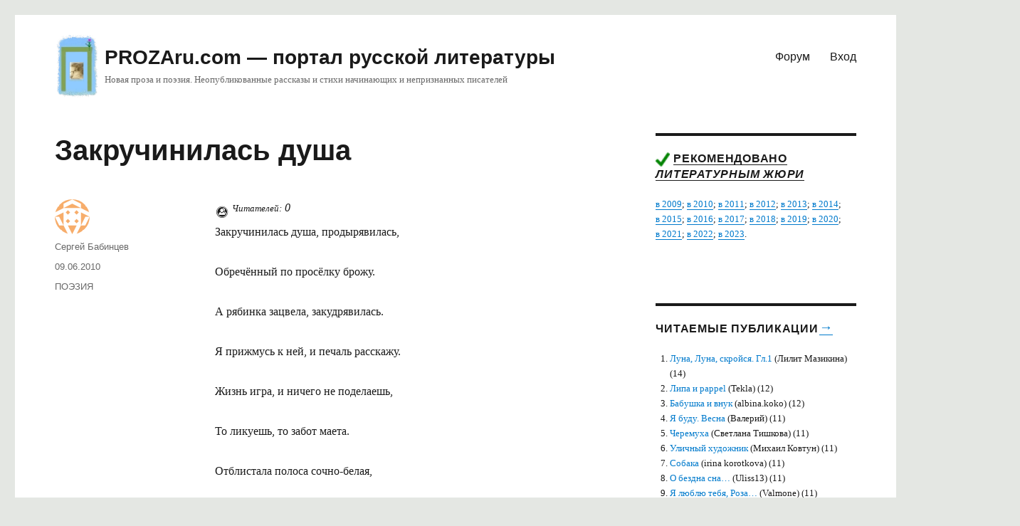

--- FILE ---
content_type: text/html; charset=UTF-8
request_url: https://prozaru.com/2010/06/zakruchinilas-dusha/
body_size: 15848
content:
<!DOCTYPE html>
<html lang="ru-RU" prefix="og: https://ogp.me/ns#" class="no-js">
<head>


	<meta charset="UTF-8">
	<meta name="viewport" content="width=device-width, initial-scale=1">
	<link rel="profile" href="http://gmpg.org/xfn/11">
		<script type="text/javascript">
/* <![CDATA[ */
(()=>{var e={};e.g=function(){if("object"==typeof globalThis)return globalThis;try{return this||new Function("return this")()}catch(e){if("object"==typeof window)return window}}(),function({ampUrl:n,isCustomizePreview:t,isAmpDevMode:r,noampQueryVarName:o,noampQueryVarValue:s,disabledStorageKey:i,mobileUserAgents:a,regexRegex:c}){if("undefined"==typeof sessionStorage)return;const d=new RegExp(c);if(!a.some((e=>{const n=e.match(d);return!(!n||!new RegExp(n[1],n[2]).test(navigator.userAgent))||navigator.userAgent.includes(e)})))return;e.g.addEventListener("DOMContentLoaded",(()=>{const e=document.getElementById("amp-mobile-version-switcher");if(!e)return;e.hidden=!1;const n=e.querySelector("a[href]");n&&n.addEventListener("click",(()=>{sessionStorage.removeItem(i)}))}));const g=r&&["paired-browsing-non-amp","paired-browsing-amp"].includes(window.name);if(sessionStorage.getItem(i)||t||g)return;const u=new URL(location.href),m=new URL(n);m.hash=u.hash,u.searchParams.has(o)&&s===u.searchParams.get(o)?sessionStorage.setItem(i,"1"):m.href!==u.href&&(window.stop(),location.replace(m.href))}({"ampUrl":"https:\/\/prozaru.com\/2010\/06\/zakruchinilas-dusha\/amp\/","noampQueryVarName":"noamp","noampQueryVarValue":"mobile","disabledStorageKey":"amp_mobile_redirect_disabled","mobileUserAgents":["Mobile","Android","Silk\/","Kindle","BlackBerry","Opera Mini","Opera Mobi"],"regexRegex":"^\\\/((?:.|\\n)+)\\\/([i]*)$","isCustomizePreview":false,"isAmpDevMode":false})})();
/* ]]> */
</script>
<script>(function(html){html.className = html.className.replace(/\bno-js\b/,'js')})(document.documentElement);</script>

<!-- SEO от Rank Math - https://rankmath.com/ -->
<title>Закручинилась душа &ndash; PROZAru.com - портал русской литературы</title>
<meta name="description" content="Закручинилась душа, продырявилась,"/>
<meta name="robots" content="follow, index, max-snippet:-1, max-video-preview:-1, max-image-preview:large"/>
<link rel="canonical" href="https://prozaru.com/2010/06/zakruchinilas-dusha/" />
<meta property="og:locale" content="ru_RU" />
<meta property="og:type" content="article" />
<meta property="og:title" content="Закручинилась душа &ndash; PROZAru.com - портал русской литературы" />
<meta property="og:description" content="Закручинилась душа, продырявилась," />
<meta property="og:url" content="https://prozaru.com/2010/06/zakruchinilas-dusha/" />
<meta property="og:site_name" content="PROZAru.com - портал русской литературы" />
<meta property="article:section" content="ПОЭЗИЯ" />
<meta property="article:published_time" content="2010-06-09T18:53:28+03:00" />
<meta name="twitter:card" content="summary_large_image" />
<meta name="twitter:title" content="Закручинилась душа &ndash; PROZAru.com - портал русской литературы" />
<meta name="twitter:description" content="Закручинилась душа, продырявилась," />
<meta name="twitter:label1" content="Автор" />
<meta name="twitter:data1" content="Сергей Бабинцев" />
<meta name="twitter:label2" content="Время чтения" />
<meta name="twitter:data2" content="Меньше минуты" />
<script type="application/ld+json" class="rank-math-schema">{"@context":"https://schema.org","@graph":[{"@type":["LibrarySystem","Organization"],"@id":"https://prozaru.com/#organization","name":"prozaru.com","url":"https://prozaru.com","logo":{"@type":"ImageObject","@id":"https://prozaru.com/#logo","url":"https://prozaru.com/wp-content/uploads/2019/03/logo-3.png","contentUrl":"https://prozaru.com/wp-content/uploads/2019/03/logo-3.png","caption":"prozaru.com","inLanguage":"ru-RU","width":"134","height":"190"}},{"@type":"WebSite","@id":"https://prozaru.com/#website","url":"https://prozaru.com","name":"prozaru.com","publisher":{"@id":"https://prozaru.com/#organization"},"inLanguage":"ru-RU"},{"@type":"WebPage","@id":"https://prozaru.com/2010/06/zakruchinilas-dusha/#webpage","url":"https://prozaru.com/2010/06/zakruchinilas-dusha/","name":"\u0417\u0430\u043a\u0440\u0443\u0447\u0438\u043d\u0438\u043b\u0430\u0441\u044c \u0434\u0443\u0448\u0430 &ndash; PROZAru.com - \u043f\u043e\u0440\u0442\u0430\u043b \u0440\u0443\u0441\u0441\u043a\u043e\u0439 \u043b\u0438\u0442\u0435\u0440\u0430\u0442\u0443\u0440\u044b","datePublished":"2010-06-09T18:53:28+03:00","dateModified":"2010-06-09T18:53:28+03:00","isPartOf":{"@id":"https://prozaru.com/#website"},"inLanguage":"ru-RU"},{"@type":"Person","@id":"https://prozaru.com/author/ctvtyjd/","name":"\u0421\u0435\u0440\u0433\u0435\u0439 \u0411\u0430\u0431\u0438\u043d\u0446\u0435\u0432","url":"https://prozaru.com/author/ctvtyjd/","image":{"@type":"ImageObject","@id":"https://secure.gravatar.com/avatar/e56101d7b6ab0825b84ae99a92bd8437a2b3498e1e12fac2747466c5ab87b5ed?s=96&amp;d=identicon&amp;r=g","url":"https://secure.gravatar.com/avatar/e56101d7b6ab0825b84ae99a92bd8437a2b3498e1e12fac2747466c5ab87b5ed?s=96&amp;d=identicon&amp;r=g","caption":"\u0421\u0435\u0440\u0433\u0435\u0439 \u0411\u0430\u0431\u0438\u043d\u0446\u0435\u0432","inLanguage":"ru-RU"},"sameAs":["http://www.stihi.ru/avtor/654cth654"],"worksFor":{"@id":"https://prozaru.com/#organization"}},{"@type":"Article","headline":"\u0417\u0430\u043a\u0440\u0443\u0447\u0438\u043d\u0438\u043b\u0430\u0441\u044c \u0434\u0443\u0448\u0430 &ndash; PROZAru.com - \u043f\u043e\u0440\u0442\u0430\u043b \u0440\u0443\u0441\u0441\u043a\u043e\u0439 \u043b\u0438\u0442\u0435\u0440\u0430\u0442\u0443\u0440\u044b","datePublished":"2010-06-09T18:53:28+03:00","dateModified":"2010-06-09T18:53:28+03:00","author":{"@id":"https://prozaru.com/author/ctvtyjd/","name":"\u0421\u0435\u0440\u0433\u0435\u0439 \u0411\u0430\u0431\u0438\u043d\u0446\u0435\u0432"},"publisher":{"@id":"https://prozaru.com/#organization"},"description":"\u0417\u0430\u043a\u0440\u0443\u0447\u0438\u043d\u0438\u043b\u0430\u0441\u044c \u0434\u0443\u0448\u0430, \u043f\u0440\u043e\u0434\u044b\u0440\u044f\u0432\u0438\u043b\u0430\u0441\u044c,","name":"\u0417\u0430\u043a\u0440\u0443\u0447\u0438\u043d\u0438\u043b\u0430\u0441\u044c \u0434\u0443\u0448\u0430 &ndash; PROZAru.com - \u043f\u043e\u0440\u0442\u0430\u043b \u0440\u0443\u0441\u0441\u043a\u043e\u0439 \u043b\u0438\u0442\u0435\u0440\u0430\u0442\u0443\u0440\u044b","@id":"https://prozaru.com/2010/06/zakruchinilas-dusha/#richSnippet","isPartOf":{"@id":"https://prozaru.com/2010/06/zakruchinilas-dusha/#webpage"},"inLanguage":"ru-RU","mainEntityOfPage":{"@id":"https://prozaru.com/2010/06/zakruchinilas-dusha/#webpage"}}]}</script>
<!-- /Rank Math WordPress SEO плагин -->

<link rel="alternate" type="application/rss+xml" title="PROZAru.com - портал русской литературы &raquo; Лента" href="https://prozaru.com/feed/" />
<link rel="alternate" type="application/rss+xml" title="PROZAru.com - портал русской литературы &raquo; Лента комментариев" href="https://prozaru.com/comments/feed/" />
<link rel="alternate" type="application/rss+xml" title="PROZAru.com - портал русской литературы &raquo; Лента комментариев к &laquo;Закручинилась душа&raquo;" href="https://prozaru.com/2010/06/zakruchinilas-dusha/feed/" />
<link rel="alternate" title="oEmbed (JSON)" type="application/json+oembed" href="https://prozaru.com/wp-json/oembed/1.0/embed?url=https%3A%2F%2Fprozaru.com%2F2010%2F06%2Fzakruchinilas-dusha%2F" />
<link rel="alternate" title="oEmbed (XML)" type="text/xml+oembed" href="https://prozaru.com/wp-json/oembed/1.0/embed?url=https%3A%2F%2Fprozaru.com%2F2010%2F06%2Fzakruchinilas-dusha%2F&#038;format=xml" />
<style id='wp-img-auto-sizes-contain-inline-css' type='text/css'>
img:is([sizes=auto i],[sizes^="auto," i]){contain-intrinsic-size:3000px 1500px}
/*# sourceURL=wp-img-auto-sizes-contain-inline-css */
</style>

<link rel='stylesheet' id='dashicons-css' href='https://prozaru.com/wp-includes/css/dashicons.min.css?ver=6.9' type='text/css' media='all' />
<link rel='stylesheet' id='post-views-counter-frontend-css' href='https://prozaru.com/wp-content/plugins/post-views-counter/css/frontend.css?ver=1.7.1' type='text/css' media='all' />
<style id='wp-emoji-styles-inline-css' type='text/css'>

	img.wp-smiley, img.emoji {
		display: inline !important;
		border: none !important;
		box-shadow: none !important;
		height: 1em !important;
		width: 1em !important;
		margin: 0 0.07em !important;
		vertical-align: -0.1em !important;
		background: none !important;
		padding: 0 !important;
	}
/*# sourceURL=wp-emoji-styles-inline-css */
</style>
<link rel='stylesheet' id='wp-block-library-css' href='https://prozaru.com/wp-includes/css/dist/block-library/style.min.css?ver=6.9' type='text/css' media='all' />
<style id='global-styles-inline-css' type='text/css'>
:root{--wp--preset--aspect-ratio--square: 1;--wp--preset--aspect-ratio--4-3: 4/3;--wp--preset--aspect-ratio--3-4: 3/4;--wp--preset--aspect-ratio--3-2: 3/2;--wp--preset--aspect-ratio--2-3: 2/3;--wp--preset--aspect-ratio--16-9: 16/9;--wp--preset--aspect-ratio--9-16: 9/16;--wp--preset--color--black: #000000;--wp--preset--color--cyan-bluish-gray: #abb8c3;--wp--preset--color--white: #fff;--wp--preset--color--pale-pink: #f78da7;--wp--preset--color--vivid-red: #cf2e2e;--wp--preset--color--luminous-vivid-orange: #ff6900;--wp--preset--color--luminous-vivid-amber: #fcb900;--wp--preset--color--light-green-cyan: #7bdcb5;--wp--preset--color--vivid-green-cyan: #00d084;--wp--preset--color--pale-cyan-blue: #8ed1fc;--wp--preset--color--vivid-cyan-blue: #0693e3;--wp--preset--color--vivid-purple: #9b51e0;--wp--preset--color--dark-gray: #1a1a1a;--wp--preset--color--medium-gray: #686868;--wp--preset--color--light-gray: #e5e5e5;--wp--preset--color--blue-gray: #4d545c;--wp--preset--color--bright-blue: #007acc;--wp--preset--color--light-blue: #9adffd;--wp--preset--color--dark-brown: #402b30;--wp--preset--color--medium-brown: #774e24;--wp--preset--color--dark-red: #640c1f;--wp--preset--color--bright-red: #ff675f;--wp--preset--color--yellow: #ffef8e;--wp--preset--gradient--vivid-cyan-blue-to-vivid-purple: linear-gradient(135deg,rgb(6,147,227) 0%,rgb(155,81,224) 100%);--wp--preset--gradient--light-green-cyan-to-vivid-green-cyan: linear-gradient(135deg,rgb(122,220,180) 0%,rgb(0,208,130) 100%);--wp--preset--gradient--luminous-vivid-amber-to-luminous-vivid-orange: linear-gradient(135deg,rgb(252,185,0) 0%,rgb(255,105,0) 100%);--wp--preset--gradient--luminous-vivid-orange-to-vivid-red: linear-gradient(135deg,rgb(255,105,0) 0%,rgb(207,46,46) 100%);--wp--preset--gradient--very-light-gray-to-cyan-bluish-gray: linear-gradient(135deg,rgb(238,238,238) 0%,rgb(169,184,195) 100%);--wp--preset--gradient--cool-to-warm-spectrum: linear-gradient(135deg,rgb(74,234,220) 0%,rgb(151,120,209) 20%,rgb(207,42,186) 40%,rgb(238,44,130) 60%,rgb(251,105,98) 80%,rgb(254,248,76) 100%);--wp--preset--gradient--blush-light-purple: linear-gradient(135deg,rgb(255,206,236) 0%,rgb(152,150,240) 100%);--wp--preset--gradient--blush-bordeaux: linear-gradient(135deg,rgb(254,205,165) 0%,rgb(254,45,45) 50%,rgb(107,0,62) 100%);--wp--preset--gradient--luminous-dusk: linear-gradient(135deg,rgb(255,203,112) 0%,rgb(199,81,192) 50%,rgb(65,88,208) 100%);--wp--preset--gradient--pale-ocean: linear-gradient(135deg,rgb(255,245,203) 0%,rgb(182,227,212) 50%,rgb(51,167,181) 100%);--wp--preset--gradient--electric-grass: linear-gradient(135deg,rgb(202,248,128) 0%,rgb(113,206,126) 100%);--wp--preset--gradient--midnight: linear-gradient(135deg,rgb(2,3,129) 0%,rgb(40,116,252) 100%);--wp--preset--font-size--small: 13px;--wp--preset--font-size--medium: 20px;--wp--preset--font-size--large: 36px;--wp--preset--font-size--x-large: 42px;--wp--preset--spacing--20: 0.44rem;--wp--preset--spacing--30: 0.67rem;--wp--preset--spacing--40: 1rem;--wp--preset--spacing--50: 1.5rem;--wp--preset--spacing--60: 2.25rem;--wp--preset--spacing--70: 3.38rem;--wp--preset--spacing--80: 5.06rem;--wp--preset--shadow--natural: 6px 6px 9px rgba(0, 0, 0, 0.2);--wp--preset--shadow--deep: 12px 12px 50px rgba(0, 0, 0, 0.4);--wp--preset--shadow--sharp: 6px 6px 0px rgba(0, 0, 0, 0.2);--wp--preset--shadow--outlined: 6px 6px 0px -3px rgb(255, 255, 255), 6px 6px rgb(0, 0, 0);--wp--preset--shadow--crisp: 6px 6px 0px rgb(0, 0, 0);}:where(.is-layout-flex){gap: 0.5em;}:where(.is-layout-grid){gap: 0.5em;}body .is-layout-flex{display: flex;}.is-layout-flex{flex-wrap: wrap;align-items: center;}.is-layout-flex > :is(*, div){margin: 0;}body .is-layout-grid{display: grid;}.is-layout-grid > :is(*, div){margin: 0;}:where(.wp-block-columns.is-layout-flex){gap: 2em;}:where(.wp-block-columns.is-layout-grid){gap: 2em;}:where(.wp-block-post-template.is-layout-flex){gap: 1.25em;}:where(.wp-block-post-template.is-layout-grid){gap: 1.25em;}.has-black-color{color: var(--wp--preset--color--black) !important;}.has-cyan-bluish-gray-color{color: var(--wp--preset--color--cyan-bluish-gray) !important;}.has-white-color{color: var(--wp--preset--color--white) !important;}.has-pale-pink-color{color: var(--wp--preset--color--pale-pink) !important;}.has-vivid-red-color{color: var(--wp--preset--color--vivid-red) !important;}.has-luminous-vivid-orange-color{color: var(--wp--preset--color--luminous-vivid-orange) !important;}.has-luminous-vivid-amber-color{color: var(--wp--preset--color--luminous-vivid-amber) !important;}.has-light-green-cyan-color{color: var(--wp--preset--color--light-green-cyan) !important;}.has-vivid-green-cyan-color{color: var(--wp--preset--color--vivid-green-cyan) !important;}.has-pale-cyan-blue-color{color: var(--wp--preset--color--pale-cyan-blue) !important;}.has-vivid-cyan-blue-color{color: var(--wp--preset--color--vivid-cyan-blue) !important;}.has-vivid-purple-color{color: var(--wp--preset--color--vivid-purple) !important;}.has-black-background-color{background-color: var(--wp--preset--color--black) !important;}.has-cyan-bluish-gray-background-color{background-color: var(--wp--preset--color--cyan-bluish-gray) !important;}.has-white-background-color{background-color: var(--wp--preset--color--white) !important;}.has-pale-pink-background-color{background-color: var(--wp--preset--color--pale-pink) !important;}.has-vivid-red-background-color{background-color: var(--wp--preset--color--vivid-red) !important;}.has-luminous-vivid-orange-background-color{background-color: var(--wp--preset--color--luminous-vivid-orange) !important;}.has-luminous-vivid-amber-background-color{background-color: var(--wp--preset--color--luminous-vivid-amber) !important;}.has-light-green-cyan-background-color{background-color: var(--wp--preset--color--light-green-cyan) !important;}.has-vivid-green-cyan-background-color{background-color: var(--wp--preset--color--vivid-green-cyan) !important;}.has-pale-cyan-blue-background-color{background-color: var(--wp--preset--color--pale-cyan-blue) !important;}.has-vivid-cyan-blue-background-color{background-color: var(--wp--preset--color--vivid-cyan-blue) !important;}.has-vivid-purple-background-color{background-color: var(--wp--preset--color--vivid-purple) !important;}.has-black-border-color{border-color: var(--wp--preset--color--black) !important;}.has-cyan-bluish-gray-border-color{border-color: var(--wp--preset--color--cyan-bluish-gray) !important;}.has-white-border-color{border-color: var(--wp--preset--color--white) !important;}.has-pale-pink-border-color{border-color: var(--wp--preset--color--pale-pink) !important;}.has-vivid-red-border-color{border-color: var(--wp--preset--color--vivid-red) !important;}.has-luminous-vivid-orange-border-color{border-color: var(--wp--preset--color--luminous-vivid-orange) !important;}.has-luminous-vivid-amber-border-color{border-color: var(--wp--preset--color--luminous-vivid-amber) !important;}.has-light-green-cyan-border-color{border-color: var(--wp--preset--color--light-green-cyan) !important;}.has-vivid-green-cyan-border-color{border-color: var(--wp--preset--color--vivid-green-cyan) !important;}.has-pale-cyan-blue-border-color{border-color: var(--wp--preset--color--pale-cyan-blue) !important;}.has-vivid-cyan-blue-border-color{border-color: var(--wp--preset--color--vivid-cyan-blue) !important;}.has-vivid-purple-border-color{border-color: var(--wp--preset--color--vivid-purple) !important;}.has-vivid-cyan-blue-to-vivid-purple-gradient-background{background: var(--wp--preset--gradient--vivid-cyan-blue-to-vivid-purple) !important;}.has-light-green-cyan-to-vivid-green-cyan-gradient-background{background: var(--wp--preset--gradient--light-green-cyan-to-vivid-green-cyan) !important;}.has-luminous-vivid-amber-to-luminous-vivid-orange-gradient-background{background: var(--wp--preset--gradient--luminous-vivid-amber-to-luminous-vivid-orange) !important;}.has-luminous-vivid-orange-to-vivid-red-gradient-background{background: var(--wp--preset--gradient--luminous-vivid-orange-to-vivid-red) !important;}.has-very-light-gray-to-cyan-bluish-gray-gradient-background{background: var(--wp--preset--gradient--very-light-gray-to-cyan-bluish-gray) !important;}.has-cool-to-warm-spectrum-gradient-background{background: var(--wp--preset--gradient--cool-to-warm-spectrum) !important;}.has-blush-light-purple-gradient-background{background: var(--wp--preset--gradient--blush-light-purple) !important;}.has-blush-bordeaux-gradient-background{background: var(--wp--preset--gradient--blush-bordeaux) !important;}.has-luminous-dusk-gradient-background{background: var(--wp--preset--gradient--luminous-dusk) !important;}.has-pale-ocean-gradient-background{background: var(--wp--preset--gradient--pale-ocean) !important;}.has-electric-grass-gradient-background{background: var(--wp--preset--gradient--electric-grass) !important;}.has-midnight-gradient-background{background: var(--wp--preset--gradient--midnight) !important;}.has-small-font-size{font-size: var(--wp--preset--font-size--small) !important;}.has-medium-font-size{font-size: var(--wp--preset--font-size--medium) !important;}.has-large-font-size{font-size: var(--wp--preset--font-size--large) !important;}.has-x-large-font-size{font-size: var(--wp--preset--font-size--x-large) !important;}
/*# sourceURL=global-styles-inline-css */
</style>

<style id='classic-theme-styles-inline-css' type='text/css'>
/*! This file is auto-generated */
.wp-block-button__link{color:#fff;background-color:#32373c;border-radius:9999px;box-shadow:none;text-decoration:none;padding:calc(.667em + 2px) calc(1.333em + 2px);font-size:1.125em}.wp-block-file__button{background:#32373c;color:#fff;text-decoration:none}
/*# sourceURL=/wp-includes/css/classic-themes.min.css */
</style>
<link rel='stylesheet' id='genericons-css' href='https://prozaru.com/wp-content/themes/proza16/genericons/genericons.css?ver=3.4.1' type='text/css' media='all' />
<link rel='stylesheet' id='twentysixteen-style-css' href='https://prozaru.com/wp-content/themes/proza16/style.css?ver=6.9' type='text/css' media='all' />
<link rel='stylesheet' id='twentysixteen-block-style-css' href='https://prozaru.com/wp-content/themes/proza16/css/blocks.css?ver=20181230' type='text/css' media='all' />
<script type="text/javascript" id="post-views-counter-frontend-js-before">
/* <![CDATA[ */
var pvcArgsFrontend = {"mode":"js","postID":22538,"requestURL":"https:\/\/prozaru.com\/wp-admin\/admin-ajax.php","nonce":"8094aefa4c","dataStorage":"cookies","multisite":false,"path":"\/","domain":""};

//# sourceURL=post-views-counter-frontend-js-before
/* ]]> */
</script>
<script type="text/javascript" src="https://prozaru.com/wp-content/plugins/post-views-counter/js/frontend.js?ver=1.7.1" id="post-views-counter-frontend-js"></script>
<script type="text/javascript" src="https://prozaru.com/wp-includes/js/jquery/jquery.min.js?ver=3.7.1" id="jquery-core-js"></script>
<script type="text/javascript" src="https://prozaru.com/wp-includes/js/jquery/jquery-migrate.min.js?ver=3.4.1" id="jquery-migrate-js"></script>
<link rel="https://api.w.org/" href="https://prozaru.com/wp-json/" /><link rel="alternate" title="JSON" type="application/json" href="https://prozaru.com/wp-json/wp/v2/posts/22538" /><link rel="EditURI" type="application/rsd+xml" title="RSD" href="https://prozaru.com/xmlrpc.php?rsd" />
<meta name="generator" content="WordPress 6.9" />
<link rel='shortlink' href='https://prozaru.com/?p=22538' />
<link rel="alternate" type="text/html" media="only screen and (max-width: 640px)" href="https://prozaru.com/2010/06/zakruchinilas-dusha/amp/"><style type="text/css">.recentcomments a{display:inline !important;padding:0 !important;margin:0 !important;}</style><style type="text/css" id="custom-background-css">
body.custom-background { background-color: #e4e7e3; }
</style>
	<link rel="amphtml" href="https://prozaru.com/2010/06/zakruchinilas-dusha/amp/"><style>#amp-mobile-version-switcher{left:0;position:absolute;width:100%;z-index:100}#amp-mobile-version-switcher>a{background-color:#444;border:0;color:#eaeaea;display:block;font-family:-apple-system,BlinkMacSystemFont,Segoe UI,Roboto,Oxygen-Sans,Ubuntu,Cantarell,Helvetica Neue,sans-serif;font-size:16px;font-weight:600;padding:15px 0;text-align:center;-webkit-text-decoration:none;text-decoration:none}#amp-mobile-version-switcher>a:active,#amp-mobile-version-switcher>a:focus,#amp-mobile-version-switcher>a:hover{-webkit-text-decoration:underline;text-decoration:underline}</style>		<style type="text/css" id="wp-custom-css">
			 .post-views-label, .post-views-count {
font-style: italic;	
vertical-align: super;

}
 .post-views-label {
font-size: 0.8rem;
}

		</style>
		
</head>

<body class="wp-singular post-template-default single single-post postid-22538 single-format-standard custom-background wp-custom-logo wp-embed-responsive wp-theme-proza16 group-blog">
<div id="page" class="site">
	<div class="site-inner">
		<a class="skip-link screen-reader-text" href="#content">Перейти к содержимому</a>

		<header id="masthead" class="site-header" role="banner">
			<div class="site-header-main">
				<div class="site-branding">
					<a href="https://prozaru.com/" class="custom-logo-link" rel="home"><img width="134" height="190" src="https://prozaru.com/wp-content/uploads/2019/03/logo-3.png" class="custom-logo" alt="PROZAru.com &#8212; портал русской литературы" decoding="async" /></a>					
					
											<p class="site-title"><a href="https://prozaru.com/" rel="home">PROZAru.com &#8212; портал русской литературы</a></p>
												<p class="site-description">Новая проза и поэзия. Неопубликованные рассказы и стихи начинающих и непризнанных писателей</p>
									

</div><!-- .site-branding -->


									<button id="menu-toggle" class="menu-toggle">Меню</button>

					<div id="site-header-menu" class="site-header-menu">
					
					
					
			
													<nav id="site-navigation" class="main-navigation" role="navigation" aria-label="Основное меню">
								

								<div class="menu-11-container"><ul id="menu-11" class="primary-menu"><li id="menu-item-88402" class="menu-item menu-item-type-custom menu-item-object-custom menu-item-88402"><a href="https://forum.prozaru.com">Форум</a></li>
<li id="menu-item-88403" class="menu-item menu-item-type-custom menu-item-object-custom menu-item-88403"><a href="https://prozaru.com/logwp/">Вход</a></li>
</ul></div>							</nav><!-- .main-navigation -->
						
												
		
					</div><!-- .site-header-menu -->
							</div><!-- .site-header-main -->

					
	
	
<div class="mob">
<!-- Yandex.RTB R-A-52496-7 -->
<div id="yandex_rtb_R-A-52496-7"></div>
<script type="text/javascript">
    (function(w, d, n, s, t) {
        w[n] = w[n] || [];
        w[n].push(function() {
            Ya.Context.AdvManager.render({
                blockId: "R-A-52496-7",
                renderTo: "yandex_rtb_R-A-52496-7",
				statId: 702, // идентификатор среза
                async: true
            });
        });
        t = d.getElementsByTagName("script")[0];
        s = d.createElement("script");
        s.type = "text/javascript";
        s.src = "//an.yandex.ru/system/context.js";
        s.async = true;
        t.parentNode.insertBefore(s, t);
    })(this, this.document, "yandexContextAsyncCallbacks");
</script>
<!--
<script async src="https://pagead2.googlesyndication.com/pagead/js/adsbygoogle.js?client=ca-pub-4487917741570872"
     crossorigin="anonymous"></script>

<ins class="adsbygoogle"
     style="display:block"
     data-ad-client="ca-pub-4487917741570872"
     data-ad-slot="8498847717"
     data-ad-format="auto"
     data-full-width-responsive="true"></ins>
<script>
     (adsbygoogle = window.adsbygoogle || []).push({});
</script>
-->
</div>

<div class="pc">
	<!-- Yandex.RTB R-A-52496-6 -->
<div id="yandex_rtb_R-A-52496-6"></div>
<script type="text/javascript">
    (function(w, d, n, s, t) {
        w[n] = w[n] || [];
        w[n].push(function() {
            Ya.Context.AdvManager.render({
                blockId: "R-A-52496-6",
                renderTo: "yandex_rtb_R-A-52496-6",
				statId: 602, // идентификатор среза
                async: true
            });
        });
        t = d.getElementsByTagName("script")[0];
        s = d.createElement("script");
        s.type = "text/javascript";
        s.src = "//an.yandex.ru/system/context.js";
        s.async = true;
        t.parentNode.insertBefore(s, t);
    })(this, this.document, "yandexContextAsyncCallbacks");
</script>
<!--
<script async src="https://pagead2.googlesyndication.com/pagead/js/adsbygoogle.js?client=ca-pub-4487917741570872"
     crossorigin="anonymous"></script>

<ins class="adsbygoogle"
     style="display:block"
     data-ad-client="ca-pub-4487917741570872"
     data-ad-slot="7979972964"
     data-ad-format="auto"
     data-full-width-responsive="true"></ins>
<script>
     (adsbygoogle = window.adsbygoogle || []).push({});
</script>	
-->
</div>



	
		
	
	
		</header><!-- .site-header -->
		
		

		<div id="content" class="site-content">
		

		

<div id="primary" class="content-area">
	<main id="main" class="site-main" role="main">
		
<article id="post-22538" class="post-22538 post type-post status-publish format-standard hentry category-stihi">
	<header class="entry-header">
		<h1 class="entry-title">Закручинилась душа</h1>	</header><!-- .entry-header -->

			<div class="entry-content">

		<div class="post-views content-post post-22538 entry-meta load-static">
				<span class="post-views-icon dashicons dashicons-buddicons-buddypress-logo"></span> <span class="post-views-label">Читателей:</span> <span class="post-views-count">0</span>
			</div><p>Закручинилась душа, продырявилась,</p>
<p>Обречённый по просёлку брожу.</p>
<p>А рябинка зацвела, закудрявилась.</p>
<p>Я прижмусь к ней, и печаль расскажу.</p>
<p>Жизнь игра, и ничего не поделаешь,</p>
<p>То ликуешь, то забот маета.</p>
<p>Отблистала полоса сочно-белая,</p>
<p>Вновь склонилась над душой чернота.</p>
<p>Почему же ты судьба несерьёзная?</p>
<p>Не даёшь спокойно счастьем дышать.</p>
<p>Неизвестный, невесть кто, строит козни мне,</p>
<p>Может сам опять сумел оплошать?</p>

<div style="text-align: right;">
<img src="https://prozaru.com/check.png" width="15px" alt="Рекомендовать литературному жюри!"/> <a rel='nofollow'  title="Рекомендовать литературному жюри!" target='_blank' href='https://forum.prozaru.com/index.php?fid=7&id=077152#a10'><i>рекомендовать</i></a>
</div>


<div class="author-info">
	<div class="author-avatar">
		<img alt='' src='https://secure.gravatar.com/avatar/e56101d7b6ab0825b84ae99a92bd8437a2b3498e1e12fac2747466c5ab87b5ed?s=42&#038;d=identicon&#038;r=g' srcset='https://secure.gravatar.com/avatar/e56101d7b6ab0825b84ae99a92bd8437a2b3498e1e12fac2747466c5ab87b5ed?s=84&#038;d=identicon&#038;r=g 2x' class='avatar avatar-42 photo' height='42' width='42' decoding='async'/>	</div><!-- .author-avatar -->

	<div class="author-description">
		<h2 class="author-title"><span class="author-heading">Автор:</span> Сергей Бабинцев</h2>

		<p class="author-bio">
			Чувства не растереть в порошок.
Их не выжечь калёным железом.
Милая! Как с тобой хорошо!
Переубеждать бесполезно.
Я тебя разбужу на заре,
За окном серебристый иней.
Видишь? Парочка снегирей
Шебуршат  на прозябшей рябине.
Видишь солнца встающий диск?
Ой напрасно зиму ругают.
Слышишь? Петель не смазанных визг.
Я ушёл но вернусь дорогая.			<a class="author-link" href="https://prozaru.com/author/ctvtyjd/" rel="author">
				Посмотреть все записи автора Сергей Бабинцев			</a>
		</p><!-- .author-bio -->
	</div><!-- .author-description -->
</div><!-- .author-info -->
	

	</div><!-- .entry-content -->
	
	<footer class="entry-footer">
		<span class="byline"><span class="author vcard"><img alt='' src='https://secure.gravatar.com/avatar/e56101d7b6ab0825b84ae99a92bd8437a2b3498e1e12fac2747466c5ab87b5ed?s=49&#038;d=identicon&#038;r=g' srcset='https://secure.gravatar.com/avatar/e56101d7b6ab0825b84ae99a92bd8437a2b3498e1e12fac2747466c5ab87b5ed?s=98&#038;d=identicon&#038;r=g 2x' class='avatar avatar-49 photo' height='49' width='49' decoding='async'/><span class="screen-reader-text">Автор </span> <a class="url fn n" href="https://prozaru.com/author/ctvtyjd/">Сергей Бабинцев</a></span></span><span class="posted-on"><span class="screen-reader-text">Опубликовано </span><a href="https://prozaru.com/2010/06/zakruchinilas-dusha/" rel="bookmark"><time class="entry-date published updated" datetime="2010-06-09T18:53:28+03:00">09.06.2010</time></a></span><span class="cat-links"><span class="screen-reader-text">Рубрики </span><a href="https://prozaru.com/category/stihi/" rel="category tag">ПОЭЗИЯ</a></span>					

	
	</footer><!-- .entry-footer -->
</article><!-- #post-## -->

<div id="comments" class="comments-area">

			<h2 class="comments-title">
			Закручинилась душа: 10 комментариев		</h2>

		
		<ol class="comment-list">
					<li id="comment-26609" class="comment byuser comment-author-12500000 even thread-even depth-1">
			<article id="div-comment-26609" class="comment-body">
				<footer class="comment-meta">
					<div class="comment-author vcard">
						<img alt='' src='https://secure.gravatar.com/avatar/7e47e72e2afe74421025eafea6cc8f065c4aa42af90d5160878faaca0f6958c3?s=42&#038;d=identicon&#038;r=g' srcset='https://secure.gravatar.com/avatar/7e47e72e2afe74421025eafea6cc8f065c4aa42af90d5160878faaca0f6958c3?s=84&#038;d=identicon&#038;r=g 2x' class='avatar avatar-42 photo' height='42' width='42' decoding='async'/>						<b class="fn">Евгений Заикин</b><span class="says">:</span>					</div><!-- .comment-author -->

					<div class="comment-metadata">
						<a href="https://prozaru.com/2010/06/zakruchinilas-dusha/#comment-26609"><time datetime="2010-06-09T20:40:44+03:00">09.06.2010 в 20:40</time></a>					</div><!-- .comment-metadata -->

									</footer><!-- .comment-meta -->

				<div class="comment-content">
					<p>Ну нет Сергей, какая уж тут оплошность, стихотворение получилось очень теплое и мягкое, а ещё кругленькое с переливами, душе-бы только радоваться, чего уж тут кручиниться?! 5!</p>
				</div><!-- .comment-content -->

							</article><!-- .comment-body -->
		</li><!-- #comment-## -->
		<li id="comment-26611" class="comment byuser comment-author-alisa odd alt thread-odd thread-alt depth-1">
			<article id="div-comment-26611" class="comment-body">
				<footer class="comment-meta">
					<div class="comment-author vcard">
						<img alt='' src='https://secure.gravatar.com/avatar/2f86a93048e30252593ceb151f5761a1aba33747551a381c10ef8457642fd7c5?s=42&#038;d=identicon&#038;r=g' srcset='https://secure.gravatar.com/avatar/2f86a93048e30252593ceb151f5761a1aba33747551a381c10ef8457642fd7c5?s=84&#038;d=identicon&#038;r=g 2x' class='avatar avatar-42 photo' height='42' width='42' loading='lazy' decoding='async'/>						<b class="fn"><a href="http://prozaru.com/author/alisa/" class="url" rel="ugc">Alisa</a></b><span class="says">:</span>					</div><!-- .comment-author -->

					<div class="comment-metadata">
						<a href="https://prozaru.com/2010/06/zakruchinilas-dusha/#comment-26611"><time datetime="2010-06-09T21:06:28+03:00">09.06.2010 в 21:06</time></a>					</div><!-- .comment-metadata -->

									</footer><!-- .comment-meta -->

				<div class="comment-content">
					<p>Вот это &#8212; здорово. Мудрый стих. С подтекстом. Знаете, Серёжа, всё, что здесь написано между строк, зачитают до дыр.</p>
				</div><!-- .comment-content -->

							</article><!-- .comment-body -->
		</li><!-- #comment-## -->
		<li id="comment-26613" class="comment even thread-even depth-1">
			<article id="div-comment-26613" class="comment-body">
				<footer class="comment-meta">
					<div class="comment-author vcard">
						<img alt='' src='https://secure.gravatar.com/avatar/b53365711db498f920a0e23916b880dab9251919e0d443b0146dd59ecbecd9d7?s=42&#038;d=identicon&#038;r=g' srcset='https://secure.gravatar.com/avatar/b53365711db498f920a0e23916b880dab9251919e0d443b0146dd59ecbecd9d7?s=84&#038;d=identicon&#038;r=g 2x' class='avatar avatar-42 photo' height='42' width='42' loading='lazy' decoding='async'/>						<b class="fn">zautok</b><span class="says">:</span>					</div><!-- .comment-author -->

					<div class="comment-metadata">
						<a href="https://prozaru.com/2010/06/zakruchinilas-dusha/#comment-26613"><time datetime="2010-06-09T21:52:13+03:00">09.06.2010 в 21:52</time></a>					</div><!-- .comment-metadata -->

									</footer><!-- .comment-meta -->

				<div class="comment-content">
					<p>Неизвестный, невесть кто, строит козни мне,</p>
<p>Может сам опять сумел оплошать</p>
<p>Ой! Сережа! Говорят: &#171;Сон в руку&#187;. А у тебя стих: &#171;В дугу&#187;!  Какой же он неизвестный? Я его знаю. Это мой молодой специалист. Наворотил мне сегодня. Хотела убить. Пока очухалась, сбежал, технично и камп не выключил. &#171;Эффект присутствия&#187; -типа, тут он. Вот уже десять вечера, а я переделываю за него. Ну да ладно, завтра все равно убью!  Ну прям горе с молодыми кадрами. Одни ромашки на уме. Эх! Лето, лето. Зимой, хоть не спешат в парк сбежать. А весной все с кудрявой черемухи начинается, а потом калина кудрявится, а осенью &#8212; свадьбы. Вот так и борюсь с ними.<br />
С уважением. Улыбаюсь!!!!! Надежда.</p>
				</div><!-- .comment-content -->

							</article><!-- .comment-body -->
		</li><!-- #comment-## -->
		<li id="comment-26641" class="comment odd alt thread-odd thread-alt depth-1">
			<article id="div-comment-26641" class="comment-body">
				<footer class="comment-meta">
					<div class="comment-author vcard">
						<img alt='' src='https://secure.gravatar.com/avatar/ca71534f320f5044971366ed080de6302ce2c5604335c87ee2f39d46a5d3df61?s=42&#038;d=identicon&#038;r=g' srcset='https://secure.gravatar.com/avatar/ca71534f320f5044971366ed080de6302ce2c5604335c87ee2f39d46a5d3df61?s=84&#038;d=identicon&#038;r=g 2x' class='avatar avatar-42 photo' height='42' width='42' loading='lazy' decoding='async'/>						<b class="fn">Алена</b><span class="says">:</span>					</div><!-- .comment-author -->

					<div class="comment-metadata">
						<a href="https://prozaru.com/2010/06/zakruchinilas-dusha/#comment-26641"><time datetime="2010-06-10T11:45:46+03:00">10.06.2010 в 11:45</time></a>					</div><!-- .comment-metadata -->

									</footer><!-- .comment-meta -->

				<div class="comment-content">
					<p>Красивый стих и очень певучий. 5. С теплом. Алена. (wf0005)</p>
				</div><!-- .comment-content -->

							</article><!-- .comment-body -->
		</li><!-- #comment-## -->
		<li id="comment-26642" class="comment byuser comment-author-ctvtyjd bypostauthor even thread-even depth-1">
			<article id="div-comment-26642" class="comment-body">
				<footer class="comment-meta">
					<div class="comment-author vcard">
						<img alt='' src='https://secure.gravatar.com/avatar/e56101d7b6ab0825b84ae99a92bd8437a2b3498e1e12fac2747466c5ab87b5ed?s=42&#038;d=identicon&#038;r=g' srcset='https://secure.gravatar.com/avatar/e56101d7b6ab0825b84ae99a92bd8437a2b3498e1e12fac2747466c5ab87b5ed?s=84&#038;d=identicon&#038;r=g 2x' class='avatar avatar-42 photo' height='42' width='42' loading='lazy' decoding='async'/>						<b class="fn"><a href="http://www.stihi.ru/avtor/654cth654http://" class="url" rel="ugc external nofollow">Сергей Бабинцев</a></b><span class="says">:</span>					</div><!-- .comment-author -->

					<div class="comment-metadata">
						<a href="https://prozaru.com/2010/06/zakruchinilas-dusha/#comment-26642"><time datetime="2010-06-10T11:46:24+03:00">10.06.2010 в 11:46</time></a>					</div><!-- .comment-metadata -->

									</footer><!-- .comment-meta -->

				<div class="comment-content">
					<p><b>@ Евгений Заикин</b>:<br />
Спасибо Евгений! От всей души!<br />
 С Уважением! Сергей</p>
				</div><!-- .comment-content -->

							</article><!-- .comment-body -->
		</li><!-- #comment-## -->
		<li id="comment-26643" class="comment byuser comment-author-ctvtyjd bypostauthor odd alt thread-odd thread-alt depth-1">
			<article id="div-comment-26643" class="comment-body">
				<footer class="comment-meta">
					<div class="comment-author vcard">
						<img alt='' src='https://secure.gravatar.com/avatar/e56101d7b6ab0825b84ae99a92bd8437a2b3498e1e12fac2747466c5ab87b5ed?s=42&#038;d=identicon&#038;r=g' srcset='https://secure.gravatar.com/avatar/e56101d7b6ab0825b84ae99a92bd8437a2b3498e1e12fac2747466c5ab87b5ed?s=84&#038;d=identicon&#038;r=g 2x' class='avatar avatar-42 photo' height='42' width='42' loading='lazy' decoding='async'/>						<b class="fn"><a href="http://www.stihi.ru/avtor/654cth654http://" class="url" rel="ugc external nofollow">Сергей Бабинцев</a></b><span class="says">:</span>					</div><!-- .comment-author -->

					<div class="comment-metadata">
						<a href="https://prozaru.com/2010/06/zakruchinilas-dusha/#comment-26643"><time datetime="2010-06-10T11:48:30+03:00">10.06.2010 в 11:48</time></a>					</div><!-- .comment-metadata -->

									</footer><!-- .comment-meta -->

				<div class="comment-content">
					<p><b>@ Alisa</b>:<br />
Огромное Спасибо Алиса! За понимание сущности!<br />
 С Теплом и Благодарностью! Сергей</p>
				</div><!-- .comment-content -->

							</article><!-- .comment-body -->
		</li><!-- #comment-## -->
		<li id="comment-26645" class="comment byuser comment-author-ctvtyjd bypostauthor even thread-even depth-1">
			<article id="div-comment-26645" class="comment-body">
				<footer class="comment-meta">
					<div class="comment-author vcard">
						<img alt='' src='https://secure.gravatar.com/avatar/e56101d7b6ab0825b84ae99a92bd8437a2b3498e1e12fac2747466c5ab87b5ed?s=42&#038;d=identicon&#038;r=g' srcset='https://secure.gravatar.com/avatar/e56101d7b6ab0825b84ae99a92bd8437a2b3498e1e12fac2747466c5ab87b5ed?s=84&#038;d=identicon&#038;r=g 2x' class='avatar avatar-42 photo' height='42' width='42' loading='lazy' decoding='async'/>						<b class="fn"><a href="http://www.stihi.ru/avtor/654cth654http://" class="url" rel="ugc external nofollow">Сергей Бабинцев</a></b><span class="says">:</span>					</div><!-- .comment-author -->

					<div class="comment-metadata">
						<a href="https://prozaru.com/2010/06/zakruchinilas-dusha/#comment-26645"><time datetime="2010-06-10T12:15:53+03:00">10.06.2010 в 12:15</time></a>					</div><!-- .comment-metadata -->

									</footer><!-- .comment-meta -->

				<div class="comment-content">
					<p><b>@ Алена</b>:<br />
Спасибо Алёна! От всей души! С Теплом и Благодарностью! Сергей</p>
				</div><!-- .comment-content -->

							</article><!-- .comment-body -->
		</li><!-- #comment-## -->
		<li id="comment-26648" class="comment byuser comment-author-ctvtyjd bypostauthor odd alt thread-odd thread-alt depth-1">
			<article id="div-comment-26648" class="comment-body">
				<footer class="comment-meta">
					<div class="comment-author vcard">
						<img alt='' src='https://secure.gravatar.com/avatar/e56101d7b6ab0825b84ae99a92bd8437a2b3498e1e12fac2747466c5ab87b5ed?s=42&#038;d=identicon&#038;r=g' srcset='https://secure.gravatar.com/avatar/e56101d7b6ab0825b84ae99a92bd8437a2b3498e1e12fac2747466c5ab87b5ed?s=84&#038;d=identicon&#038;r=g 2x' class='avatar avatar-42 photo' height='42' width='42' loading='lazy' decoding='async'/>						<b class="fn"><a href="http://www.stihi.ru/avtor/654cth654http://" class="url" rel="ugc external nofollow">Сергей Бабинцев</a></b><span class="says">:</span>					</div><!-- .comment-author -->

					<div class="comment-metadata">
						<a href="https://prozaru.com/2010/06/zakruchinilas-dusha/#comment-26648"><time datetime="2010-06-10T12:36:17+03:00">10.06.2010 в 12:36</time></a>					</div><!-- .comment-metadata -->

									</footer><!-- .comment-meta -->

				<div class="comment-content">
					<p><b>@ zautok</b>:<br />
Спасибо Надежда! За Улыбку-комментарий! Я тебе на Индустрию комментарий написал. Но пока не пропустили. Может из-за ссылки на своё стихотворение. Подожду, если не пропустят, повторю без ссылки.<br />
 С Теплом и Уважением! Сергей</p>
				</div><!-- .comment-content -->

							</article><!-- .comment-body -->
		</li><!-- #comment-## -->
		<li id="comment-26650" class="comment even thread-even depth-1">
			<article id="div-comment-26650" class="comment-body">
				<footer class="comment-meta">
					<div class="comment-author vcard">
						<img alt='' src='https://secure.gravatar.com/avatar/b53365711db498f920a0e23916b880dab9251919e0d443b0146dd59ecbecd9d7?s=42&#038;d=identicon&#038;r=g' srcset='https://secure.gravatar.com/avatar/b53365711db498f920a0e23916b880dab9251919e0d443b0146dd59ecbecd9d7?s=84&#038;d=identicon&#038;r=g 2x' class='avatar avatar-42 photo' height='42' width='42' loading='lazy' decoding='async'/>						<b class="fn">zautok</b><span class="says">:</span>					</div><!-- .comment-author -->

					<div class="comment-metadata">
						<a href="https://prozaru.com/2010/06/zakruchinilas-dusha/#comment-26650"><time datetime="2010-06-10T12:49:53+03:00">10.06.2010 в 12:49</time></a>					</div><!-- .comment-metadata -->

									</footer><!-- .comment-meta -->

				<div class="comment-content">
					<p><b>@ Сергей Бабинцев</b>:<br />
Это Сережа из-за ссылки. Дойдет. Спасибо, что мой коммент с юмором воспринял. Если бы ты знал где я написала свою Индустрию. Ты бы понял. Ну там посмотрю, что написал. Отвечу. Я злая на московский смог была. Задыхалась. Академия в центре и три кольца вокруг, как змеи и дымящие трубы. ФУ!<br />
Еле вырвалась к Белым снегам и хрустальной водице. Сожалею, упираюсь, но снова улетаю в душный мегаполис и теперь наверное на долго.<br />
С уважением. Надежда.</p>
				</div><!-- .comment-content -->

							</article><!-- .comment-body -->
		</li><!-- #comment-## -->
		<li id="comment-26652" class="comment byuser comment-author-ctvtyjd bypostauthor odd alt thread-odd thread-alt depth-1">
			<article id="div-comment-26652" class="comment-body">
				<footer class="comment-meta">
					<div class="comment-author vcard">
						<img alt='' src='https://secure.gravatar.com/avatar/e56101d7b6ab0825b84ae99a92bd8437a2b3498e1e12fac2747466c5ab87b5ed?s=42&#038;d=identicon&#038;r=g' srcset='https://secure.gravatar.com/avatar/e56101d7b6ab0825b84ae99a92bd8437a2b3498e1e12fac2747466c5ab87b5ed?s=84&#038;d=identicon&#038;r=g 2x' class='avatar avatar-42 photo' height='42' width='42' loading='lazy' decoding='async'/>						<b class="fn"><a href="http://www.stihi.ru/avtor/654cth654http://" class="url" rel="ugc external nofollow">Сергей Бабинцев</a></b><span class="says">:</span>					</div><!-- .comment-author -->

					<div class="comment-metadata">
						<a href="https://prozaru.com/2010/06/zakruchinilas-dusha/#comment-26652"><time datetime="2010-06-10T12:56:28+03:00">10.06.2010 в 12:56</time></a>					</div><!-- .comment-metadata -->

									</footer><!-- .comment-meta -->

				<div class="comment-content">
					<p><b>@ zautok</b>:<br />
Спасибо Надежда! Не печалься, ещё надышимся. С Теплом! Сергей</p>
				</div><!-- .comment-content -->

							</article><!-- .comment-body -->
		</li><!-- #comment-## -->
		</ol><!-- .comment-list -->

		
	
	
		<div id="respond" class="comment-respond">
		<h2 id="reply-title" class="comment-reply-title">Добавить комментарий</h2><form action="https://prozaru.com/wp-comments-post.php" method="post" id="commentform" class="comment-form"><p class="comment-notes"><span id="email-notes">Ваш адрес email не будет опубликован.</span> <span class="required-field-message">Обязательные поля помечены <span class="required">*</span></span></p><p class="comment-form-comment"><label for="comment">Комментарий <span class="required">*</span></label> <textarea id="comment" name="comment" cols="45" rows="8" maxlength="65525" required></textarea></p><p class="comment-form-author"><label for="author">Имя <span class="required">*</span></label> <input id="author" name="author" type="text" value="" size="30" maxlength="245" autocomplete="name" required /></p>
<p class="comment-form-email"><label for="email">Email <span class="required">*</span></label> <input id="email" name="email" type="email" value="" size="30" maxlength="100" aria-describedby="email-notes" autocomplete="email" required /></p>
<p class="comment-form-url"><label for="url">Сайт</label> <input id="url" name="url" type="url" value="" size="30" maxlength="200" autocomplete="url" /></p>
<p class="comment-form-cookies-consent"><input id="wp-comment-cookies-consent" name="wp-comment-cookies-consent" type="checkbox" value="yes" /> <label for="wp-comment-cookies-consent">Сохранить моё имя, email и адрес сайта в этом браузере для последующих моих комментариев.</label></p>
<p class="form-submit"><input name="submit" type="submit" id="submit" class="submit" value="Отправить комментарий" /> <input type='hidden' name='comment_post_ID' value='22538' id='comment_post_ID' />
<input type='hidden' name='comment_parent' id='comment_parent' value='0' />
</p>	<style>
	.dcaptcha_red{
		display: inline-block;
		font-family: arial;
		font-size: 12px;
		color: #AA0000;
		padding: 5px;
		background: #AA0000;
	}

	.dcaptcha_yellow{
		display: inline-block;
		font-family: arial;
		font-size: 12px;
		color: #AA0000;
		padding: 5px;
		background: #FFFFFF;
	}
	</style>

	<script language="javascript">
	function dcaptcha_change(){
		if (document.getElementById('dcaptcha_captcha1').className == "dcaptcha_yellow"){
			document.getElementById('dcaptcha_captcha1').className = "dcaptcha_red";
			document.getElementById('dcaptcha_sess').value = 0;
		}
		else{
			document.getElementById('dcaptcha_captcha1').className = "dcaptcha_yellow";
			document.getElementById('dcaptcha_sess').value = 1;
		}
	}

	</script>

	<div id="dcaptcha"><p>

		<input type="checkbox" class="dcaptcha_red" id="dcaptcha_captcha1" onclick="dcaptcha_change();" value="Я - человек!">
		Я не робот <small>(кликните в поле слева до появления галочки)</small><br>
	</div>
	<input type="hidden" name="dcaptcha_sess" id="dcaptcha_sess" value="0">

	<script>
	var commentField = document.getElementById("url");
    var submitp = commentField.parentNode;
    var answerDiv = document.getElementById("dcaptcha");	    
    submitp.appendChild(answerDiv, commentField);
</script>
	</form>	</div><!-- #respond -->
	
</div><!-- .comments-area -->

	<nav class="navigation post-navigation" aria-label="Записи">
		<h2 class="screen-reader-text">Навигация по записям</h2>
		<div class="nav-links"><div class="nav-previous"><a href="https://prozaru.com/2010/06/pozdnyaya-lyubov/" rel="prev"><span class="meta-nav" aria-hidden="true">Назад</span> <span class="screen-reader-text">Предыдущая запись:</span> <span class="post-title">Поздняя любовь</span></a></div><div class="nav-next"><a href="https://prozaru.com/2010/06/nezadachlivaya-tsaplya/" rel="next"><span class="meta-nav" aria-hidden="true">Далее</span> <span class="screen-reader-text">Следующая запись:</span> <span class="post-title">НЕЗАДАЧЛИВАЯ ЦАПЛЯ</span></a></div></div>
	</nav>
	</main><!-- .site-main -->

	
</div><!-- .content-area -->


	<aside id="secondary" class="sidebar widget-area" role="complementary">
		<section id="custom_html-6" class="widget_text widget widget_custom_html"><div class="textwidget custom-html-widget"><h2 class="widget-title">
<img src="https://prozaru.com/wp-content/uploads/2019/12/check.png" width="20px" alt="Рекомендовано к прочтению" title="Рекомендовано к прочтению"/>	<a href="https://prozaru.com/category/best/" title="Посмотреть все публикации, рекомендованные к прочтению">
Рекомендовано</a> 
<a href="https://prozaru.com/literaturnoe-zhyuri/" title="О литературном жюри"><i>литературным жюри</i></a>
	</h2>
<a href="https://prozaru.com/rekomendovano-k-prochteniyu-literaturnyim-zhyuri-v-2009-godu/">в 2009</a>; 
<a href="https://prozaru.com/10-proizvedeniy-s-vyisshimi-otsenkami-v-2010-godu/">в 2010</a>; 
<a href="https://prozaru.com/luchshie-proizvedeniya-2011-goda/">в 2011</a>;
<a href="https://prozaru.com/luchshee-2012/">в 2012</a>;
<a href="https://prozaru.com/best-2013/">в 2013</a>;
<a rel="nofollow" href="https://forum.prozaru.com/index.php?fid=7&id=889589705598">в 2014</a>;
<br>
<a rel="nofollow" href="https://forum.prozaru.com/index.php?fid=7&id=21159184221">в 2015</a>;
<a rel="nofollow" href="https://forum.prozaru.com/index.php?fid=7&id=076042">в 2016</a>; 
<a rel="nofollow" href="https://forum.prozaru.com/index.php?fid=7&id=075043">в 2017</a>; 
<a rel="nofollow" href="https://forum.prozaru.com/index.php?fid=7&id=074004">в 2018</a>; 
<a rel="nofollow" href="https://forum.prozaru.com/index.php?fid=7&id=074276">в 2019</a>;  <a rel="nofollow" href="https://forum.prozaru.com/index.php?fid=7&id=795109683206">в 2020</a>; <br>
<a rel="nofollow" href="https://forum.prozaru.com/index.php?fid=7&id=072267">в 2021</a>;
<a rel="nofollow" href="https://forum.prozaru.com/index.php?fid=7&id=43769264686">в 2022</a>;
<a rel="nofollow" href="https://forum.prozaru.com/index.php?fid=7&id=765788565907">в 2023</a>.

<div style="position:relative; top:105px; left: 230px; font-size:1.2rem;"><a title='ТОП 100' href='https://prozaru.com/reyting-publikatsiy-po-kolichestvu-chitateley/'><b>&#8594;</b></a>	</div>
</div></section><section id="post_views_counter_list_widget-2" class="widget widget_post_views_counter_list_widget"><h2 class="widget-title">Читаемые публикации</h2><ol><li><a class="post-title" href="https://prozaru.com/2010/10/luna-luna-skroysya-gl1/">Луна, Луна, скройся. Гл.1</a> <span class="author">(Лилит Мазикина)</span>  <span class="count">(14)</span></li><li><a class="post-title" href="https://prozaru.com/2026/01/lipa-i-pappel/">Липа и pappel</a> <span class="author">(Tekla)</span>  <span class="count">(12)</span></li><li><a class="post-title" href="https://prozaru.com/2010/01/babushka-i-vnuk/">Бабушка и внук</a> <span class="author">(albina.koko)</span>  <span class="count">(12)</span></li><li><a class="post-title" href="https://prozaru.com/2010/04/ya-budu-2/">Я буду. Весна</a> <span class="author">(Валерий)</span>  <span class="count">(11)</span></li><li><a class="post-title" href="https://prozaru.com/2010/05/cheremuha-2/">Черемуха</a> <span class="author">(Светлана Тишкова)</span>  <span class="count">(11)</span></li><li><a class="post-title" href="https://prozaru.com/2011/05/ulichnyiy-hudozhnik/">Уличный художник</a> <span class="author">(Михаил Ковтун)</span>  <span class="count">(11)</span></li><li><a class="post-title" href="https://prozaru.com/2011/03/sobaka-2/">Собака</a> <span class="author">(irina korotkova)</span>  <span class="count">(11)</span></li><li><a class="post-title" href="https://prozaru.com/2017/02/o-bezdna-sna/">О бездна сна…</a> <span class="author">(Uliss13)</span>  <span class="count">(11)</span></li><li><a class="post-title" href="https://prozaru.com/2011/02/ya-lyublyu-tebya-roza/">Я люблю тебя, Роза&#8230;</a> <span class="author">(Valmone)</span>  <span class="count">(11)</span></li><li><a class="post-title" href="https://prozaru.com/2012/04/chasyi-2/">Часы</a> <span class="author">(Uliss13)</span>  <span class="count">(10)</span></li></ol></section>		<div class="widget widget_recent_entries">	



	<h2 class="widget-title">Пять случайных публикаций</h2>
		 <div id="post-55252">
<img src="https://prozaru.com/wp-content/uploads/2019/12/check.png" alt="Рекомендовано к прочтению!" title="Рекомендовано к прочтению!"/> 
  <a target="_blank" href="https://prozaru.com/2012/11/pautina-ratsei/" title="Permanent Link to Паутина Рацеи">Паутина Рацеи</a>    
	&nbsp; 		
				Юлия Сасова&nbsp;  
	 			<span style="color: #D1D1D1; ">8 ноября 2012</span>
				</br>
				</div>		
		<div id="post-75849">
<img src="https://prozaru.com/wp-content/uploads/2019/12/check.png" alt="Рекомендовано к прочтению!" title="Рекомендовано к прочтению!"/> 
  <a target="_blank" href="https://prozaru.com/2015/12/posledniy-list/" title="Permanent Link to Последний лист">Последний лист</a>    
	&nbsp; 		
				bianka.ry&nbsp;  
	 			<span style="color: #D1D1D1; ">4 декабря 2015</span>
				</br>
				</div>		
		<div id="post-54076">
<img src="https://prozaru.com/wp-content/uploads/2019/12/check.png" alt="Рекомендовано к прочтению!" title="Рекомендовано к прочтению!"/> 
  <a target="_blank" href="https://prozaru.com/2012/10/slova/" title="Permanent Link to Слова">Слова</a>    
	&nbsp; 		
				Кирилл Сорокин&nbsp;  
	 			<span style="color: #D1D1D1; ">12 октября 2012</span>
				</br>
				</div>		
				
				 <div id="post-6424">

<a target="_blank" href="https://prozaru.com/2009/05/narkotik-sotsialnogo-odobreniya/" title="Permanent Link to Наркотик социального одобрения.">- Наркотик социального одобрения.</a>  
			&nbsp; 
	 			Максим Вячеславович Гуреев&nbsp; <span style="color: #D1D1D1; ">20 мая 2009</span> 
			
				</div>		
		<div id="post-64041">

<a target="_blank" href="https://prozaru.com/2013/07/persten-ot-pokoynika-9/" title="Permanent Link to Перстень от покойника. Часть 9. Предпоследняя">- Перстень от покойника. Часть 9. Предпоследняя</a>  
			&nbsp; 
	 			wf0005&nbsp; <span style="color: #D1D1D1; ">12 июля 2013</span> 
			
				</div>		
			






		
		</div>	


		
		
		
	</aside><!-- .sidebar .widget-area -->
	
	
		</div><!-- .site-content -->

		<footer id="colophon" class="site-footer" role="contentinfo">
							<nav class="main-navigation" role="navigation" aria-label="Основное меню подвала">
					<div class="menu-11-container"><ul id="menu-12" class="primary-menu"><li class="menu-item menu-item-type-custom menu-item-object-custom menu-item-88402"><a href="https://forum.prozaru.com">Форум</a></li>
<li class="menu-item menu-item-type-custom menu-item-object-custom menu-item-88403"><a href="https://prozaru.com/logwp/">Вход</a></li>
</ul></div>				</nav><!-- .main-navigation -->
			
			
			<div class="site-info">
				
<a href="https://prozaru.com/">Prozaru.com - сетевой проект русской литературы</a> &copy; Права на публикации принадлежат авторам, 2008-2026

				
				
				
				

			</div><!-- .site-info -->
		</footer><!-- .site-footer -->
	</div><!-- .site-inner -->
</div><!-- .site -->

<script type="text/javascript">
<!--
var _acic={dataProvider:15};(function(){var e=document.createElement("script");e.type="text/javascript";e.async=true;e.src="https://www2.acint.net/aci.js";var t=document.getElementsByTagName("script")[0];t.parentNode.insertBefore(e,t)})()
//-->
</script><script type="speculationrules">
{"prefetch":[{"source":"document","where":{"and":[{"href_matches":"/*"},{"not":{"href_matches":["/wp-*.php","/wp-admin/*","/wp-content/uploads/*","/wp-content/*","/wp-content/plugins/*","/wp-content/themes/proza16/*","/*\\?(.+)"]}},{"not":{"selector_matches":"a[rel~=\"nofollow\"]"}},{"not":{"selector_matches":".no-prefetch, .no-prefetch a"}}]},"eagerness":"conservative"}]}
</script>
		<div id="amp-mobile-version-switcher" hidden>
			<a rel="" href="https://prozaru.com/2010/06/zakruchinilas-dusha/amp/">
				Go to mobile version			</a>
		</div>

				<script type="text/javascript" src="https://prozaru.com/wp-content/themes/proza16/js/skip-link-focus-fix.js?ver=20160816" id="twentysixteen-skip-link-focus-fix-js"></script>
<script type="text/javascript" id="twentysixteen-script-js-extra">
/* <![CDATA[ */
var screenReaderText = {"expand":"\u0440\u0430\u0441\u043a\u0440\u044b\u0442\u044c \u0434\u043e\u0447\u0435\u0440\u043d\u0435\u0435 \u043c\u0435\u043d\u044e","collapse":"\u0441\u0432\u0435\u0440\u043d\u0443\u0442\u044c \u0434\u043e\u0447\u0435\u0440\u043d\u0435\u0435 \u043c\u0435\u043d\u044e"};
//# sourceURL=twentysixteen-script-js-extra
/* ]]> */
</script>
<script type="text/javascript" src="https://prozaru.com/wp-content/themes/proza16/js/functions.js?ver=20181230" id="twentysixteen-script-js"></script>
<script id="wp-emoji-settings" type="application/json">
{"baseUrl":"https://s.w.org/images/core/emoji/17.0.2/72x72/","ext":".png","svgUrl":"https://s.w.org/images/core/emoji/17.0.2/svg/","svgExt":".svg","source":{"concatemoji":"https://prozaru.com/wp-includes/js/wp-emoji-release.min.js?ver=6.9"}}
</script>
<script type="module">
/* <![CDATA[ */
/*! This file is auto-generated */
const a=JSON.parse(document.getElementById("wp-emoji-settings").textContent),o=(window._wpemojiSettings=a,"wpEmojiSettingsSupports"),s=["flag","emoji"];function i(e){try{var t={supportTests:e,timestamp:(new Date).valueOf()};sessionStorage.setItem(o,JSON.stringify(t))}catch(e){}}function c(e,t,n){e.clearRect(0,0,e.canvas.width,e.canvas.height),e.fillText(t,0,0);t=new Uint32Array(e.getImageData(0,0,e.canvas.width,e.canvas.height).data);e.clearRect(0,0,e.canvas.width,e.canvas.height),e.fillText(n,0,0);const a=new Uint32Array(e.getImageData(0,0,e.canvas.width,e.canvas.height).data);return t.every((e,t)=>e===a[t])}function p(e,t){e.clearRect(0,0,e.canvas.width,e.canvas.height),e.fillText(t,0,0);var n=e.getImageData(16,16,1,1);for(let e=0;e<n.data.length;e++)if(0!==n.data[e])return!1;return!0}function u(e,t,n,a){switch(t){case"flag":return n(e,"\ud83c\udff3\ufe0f\u200d\u26a7\ufe0f","\ud83c\udff3\ufe0f\u200b\u26a7\ufe0f")?!1:!n(e,"\ud83c\udde8\ud83c\uddf6","\ud83c\udde8\u200b\ud83c\uddf6")&&!n(e,"\ud83c\udff4\udb40\udc67\udb40\udc62\udb40\udc65\udb40\udc6e\udb40\udc67\udb40\udc7f","\ud83c\udff4\u200b\udb40\udc67\u200b\udb40\udc62\u200b\udb40\udc65\u200b\udb40\udc6e\u200b\udb40\udc67\u200b\udb40\udc7f");case"emoji":return!a(e,"\ud83e\u1fac8")}return!1}function f(e,t,n,a){let r;const o=(r="undefined"!=typeof WorkerGlobalScope&&self instanceof WorkerGlobalScope?new OffscreenCanvas(300,150):document.createElement("canvas")).getContext("2d",{willReadFrequently:!0}),s=(o.textBaseline="top",o.font="600 32px Arial",{});return e.forEach(e=>{s[e]=t(o,e,n,a)}),s}function r(e){var t=document.createElement("script");t.src=e,t.defer=!0,document.head.appendChild(t)}a.supports={everything:!0,everythingExceptFlag:!0},new Promise(t=>{let n=function(){try{var e=JSON.parse(sessionStorage.getItem(o));if("object"==typeof e&&"number"==typeof e.timestamp&&(new Date).valueOf()<e.timestamp+604800&&"object"==typeof e.supportTests)return e.supportTests}catch(e){}return null}();if(!n){if("undefined"!=typeof Worker&&"undefined"!=typeof OffscreenCanvas&&"undefined"!=typeof URL&&URL.createObjectURL&&"undefined"!=typeof Blob)try{var e="postMessage("+f.toString()+"("+[JSON.stringify(s),u.toString(),c.toString(),p.toString()].join(",")+"));",a=new Blob([e],{type:"text/javascript"});const r=new Worker(URL.createObjectURL(a),{name:"wpTestEmojiSupports"});return void(r.onmessage=e=>{i(n=e.data),r.terminate(),t(n)})}catch(e){}i(n=f(s,u,c,p))}t(n)}).then(e=>{for(const n in e)a.supports[n]=e[n],a.supports.everything=a.supports.everything&&a.supports[n],"flag"!==n&&(a.supports.everythingExceptFlag=a.supports.everythingExceptFlag&&a.supports[n]);var t;a.supports.everythingExceptFlag=a.supports.everythingExceptFlag&&!a.supports.flag,a.supports.everything||((t=a.source||{}).concatemoji?r(t.concatemoji):t.wpemoji&&t.twemoji&&(r(t.twemoji),r(t.wpemoji)))});
//# sourceURL=https://prozaru.com/wp-includes/js/wp-emoji-loader.min.js
/* ]]> */
</script>
</body>
</html>


<!-- Page supported by LiteSpeed Cache 7.7 on 2026-01-22 05:29:59 -->